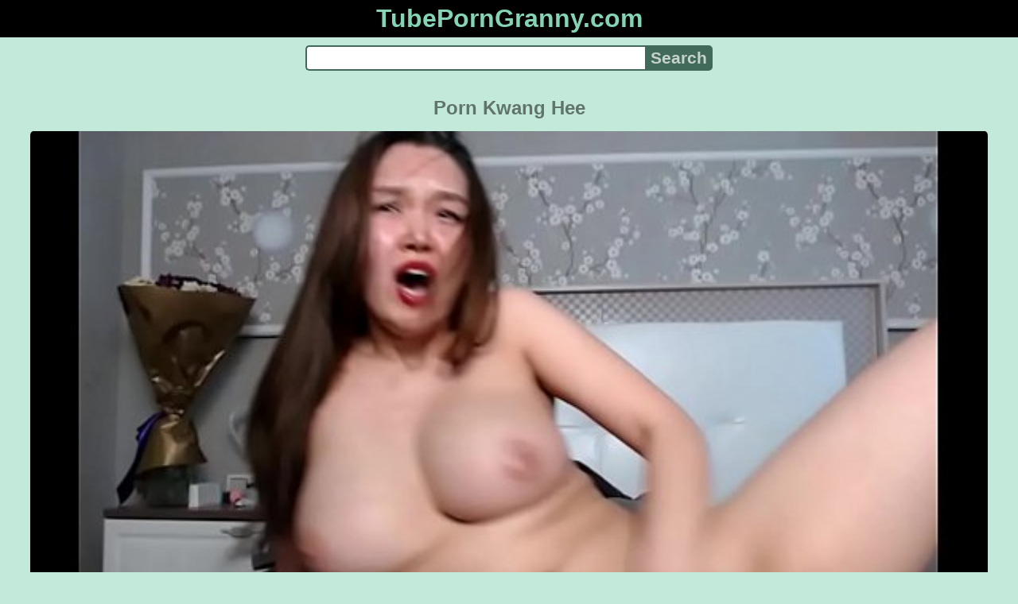

--- FILE ---
content_type: text/html; charset=UTF-8
request_url: https://tubeporngranny.com/video/ttevr5itkq/porn-kwang-hee
body_size: 7710
content:
<!DOCTYPE html>
<html lang="en" translate="no">
<head>
<meta charset="utf-8">
<title>Porn Kwang Hee - Busty, Camgirl, Japanese - TubePornGranny.com</title>
<meta name="description" content="Watch Porn Kwang Hee porn video for free or download to your tablet in 3GP/MP4 formats without SMS and restrictions. Tags: busty, camgirl, japanese. Models: Hee Young. Views: 33618404. Duration: 05:54. Rating: 100%.">
<meta name="keywords" content="busty, camgirl, hee, hee young, japanese">
<meta name="viewport" content="width=device-width, initial-scale=1">
<meta name="google" content="notranslate">
<meta name="robots" content="noarchive">
<meta name="revisit-after" content="1 days">
<meta name="rating" content="RTA-5042-1996-1400-1577-RTA">
<meta name="HandheldFriendly" content="True">
<meta name="format-detection" content="telephone=no">
<meta property="og:locale" content="en">
<meta property="og:site_name" content="TubePornGranny.com">
<meta property="og:title" content="Porn Kwang Hee - Busty, Camgirl, Japanese">
<meta property="og:url" content="https://tubeporngranny.com/video/ttevr5itkq/porn-kwang-hee">
<meta property="og:description" content="Watch Porn Kwang Hee porn video for free or download to your tablet in 3GP/MP4 formats without SMS and restrictions. Tags: busty, camgirl, japanese. Models: Hee Young. Views: 33618404. Duration: 05:54. Rating: 100%.">
<meta property="og:image" content="https://tubeporngranny.com/upload/1/4/8/148f619855ca8826ad0b96c60fceda68.poster.jpg">
<meta property="og:image:type" content="image/jpeg">
<meta property="og:image:width" content="600">
<meta property="og:image:height" content="337">
<meta property="og:video" content="https://tubeporngranny.com/embed/ttevr5itkq">
<meta property="og:video:type" content="video/mp4">
<meta property="og:video:duration" content="354">
<meta property="video:tag" content="Busty">
<meta property="video:tag" content="Camgirl">
<meta property="video:tag" content="Japanese">
<script type="application/ld+json">{"@context":"https://schema.org","@type":"VideoObject","name":"Porn Kwang Hee. Busty, Camgirl, Japanese","description":"Watch Porn Kwang Hee porn video for free or download to your tablet in 3GP/MP4 formats without SMS and restrictions. Tags: busty, camgirl, japanese. Models: Hee Young. Views: 33618404. Duration: 05:54. Rating: 100%.","url":"https://tubeporngranny.com/video/ttevr5itkq/porn-kwang-hee","keywords":"Busty, Camgirl, Japanese","thumbnailUrl":["https://tubeporngranny.com/upload/1/4/8/148f619855ca8826ad0b96c60fceda68.jpg"],"uploadDate":"2022-12-29T04:50:04+02:00","duration":"PT5M54S","embedUrl":"https://tubeporngranny.com/embed/ttevr5itkq","isFamilyFriendly":"False","videoQuality":"HD","interactionStatistic":[{"@type":"InteractionCounter","interactionType":"http://schema.org/WatchAction","userInteractionCount":"33618404"}]}</script>
<script type='application/ld+json'>{"@context":"https://schema.org","@type":"BreadcrumbList","itemListElement":[{"@type":"ListItem","position":1,"item":{"@id":"https://tubeporngranny.com/","name":"TubePornGranny.com"}},{"@type":"ListItem","position":2,"item":{"@id":"https://tubeporngranny.com/tag/busty","name":"Busty"}},{"@type":"ListItem","position":3,"item":{"@id":"https://tubeporngranny.com/video/ttevr5itkq/porn-kwang-hee","name":"Porn Kwang Hee"}}]}</script>
<link rel="apple-touch-icon" sizes="180x180" href="/apple-touch-icon.png">
<link rel="icon" type="image/png" sizes="32x32" href="/favicon-32x32.png">
<link rel="icon" type="image/png" sizes="16x16" href="/favicon-16x16.png">
<link rel="manifest" href="/site.webmanifest">
<link rel="mask-icon" href="/safari-pinned-tab.svg" color="#5bbad5">
<link rel="canonical" href="https://tubeporngranny.com/video/ttevr5itkq/porn-kwang-hee">
<link rel="sitemap" type="application/xml" title="sitemap" href="https://tubeporngranny.com/sitemap.xml">
<link rel="preload" as="image" href="/upload/1/4/8/148f619855ca8826ad0b96c60fceda68.poster.jpg">
<style>
:root{--logocolor:#85d4b4;--main:#426a5a;--submain:#a0b4ac;--bg-main:#c2e9d9;--color-main:#61746c;--sbtn:#c6d2cd;--descan:#273f36;--ftr:#a9e0ca;}
* {font-family: Arial, Helvetica, sans-serif; background: transparent; margin: 0; padding: 0; outline: none; border: 0; -webkit-box-sizing: border-box; -moz-box-sizing: border-box; box-sizing: border-box;}
body {background-color: var(--bg-main); margin: 0 auto; color: var(--color-main);}
a {color: #00abff; color: var(--main); text-decoration: none;}
a:hover {text-decoration: underline;}
input {border: 2px solid var(--main); margin: 0; font-size: 1.3rem; height: 2rem; padding: 0; box-sizing: border-box;}
input[type="text"] {border-radius: 5px 0 0 5px; border-right: 0; width: 100%; min-width: 0; background-color: #fff;}
input[type="submit"] {border-radius: 0 5px 5px 0; color: var(--sbtn); background-color: var(--main); padding: 0 5px; font-weight: bold; -webkit-appearance: none;}
form.search {display: flex; margin: 0 auto; max-width: 32rem;}
h1 {text-align: center; font-size: 1.5rem; overflow: hidden; margin: 15px 15px;}
h2 {text-align: center; font-size: 1.4rem; margin: 15px 15px;}
h3 {text-align: center; font-size: 1.3rem; margin: 15px 15px;}
h4 {text-align: center; font-size: 1.2rem; margin: 15px 15px;}
ul.trends {display: flex; flex-flow: row wrap; justify-content: center; padding-left: 0;}
ul.trends li {font-size: 1rem; font-family: inherit; list-style-type: none; display: inline-block; text-align: center;}
ul.trends li a {margin: 3px; background-color: var(--main); color: #fff; padding: 5px 8px; border-radius: 5px; text-decoration: none; display: inline-block; line-height: 1.1rem; border: 1px solid var(--main);}
ul.trends li a:hover  {border: 1px solid #fff;}
video {max-height: 675px;}
.content {padding: .5rem; max-width: 1220px; margin: 0 auto;}
.grid {display: grid; justify-content: center; align-content: center; grid-template-columns: repeat(auto-fill, minmax(300px, 1fr)); grid-gap: .5rem;}
.item {padding: 9px; border-radius: 5px; background-color: #fff; display: flex; flex-direction: column; justify-content: space-between;}
.item .thumb img {width: 100%; height: 100%; border-radius: 5px; position: absolute;}
.item img.lazy {width: 0; height: 0;}
.item .title {overflow: hidden; text-overflow: ellipsis; white-space: nowrap; margin-bottom: 10px; font-weight:bold;}
.item .thumb {height: 0; position: relative; padding-bottom: 56.25%; margin-bottom: 5px;}
.item .info {color: #999; display: flex; justify-content: flex-start;}
.gridfbl {display: grid; justify-content: center; align-content: center; grid-template-columns: repeat(auto-fit, minmax(300px, auto)); grid-gap: .5rem;}
.itemfbl {padding: 5px; border-radius: 5px; background-color: #fff; display: flex; flex-direction: column; justify-content: center;}
.itemfbl .thumbfbl img {width: 100%; height: 100%; border-radius: 5px; position: absolute;}
.itemfbl img.lazy {width: 0; height: 0;}
.itemfbl .thumbfbl {height: 0; position: relative; padding-bottom: 56.25%;}
.form {margin: 10px;}
.header {text-align: center;}
.logo {background-color: #000;}
.logo a {text-decoration: none;}
.header .logo {margin: 0; padding: 5px; font-size: 2rem; font-weight: bolder;}
.header .logo .f1 {color: var(--logocolor); font-weight: bolder;}
.video {width: 100%; position: relative; margin-bottom: 10px; border-radius: 5px; display: flex; flex-wrap: wrap; text-align: center; justify-content: center;}
.tags {display: flex; margin-bottom: 15px; align-items: center; flex-wrap: wrap;}
.tags a {margin: 5px 5px; background-color: var(--main); color: #fff; padding: 5px 8px; border-radius: 5px; text-decoration: none; display: inline-block; line-height: 1.1rem; border: 1px solid var(--main);}
.tags span {margin: 5px 5px; background-color: var(--main); color: #fff; padding: 5px 8px; border-radius: 5px; text-decoration: none; display: inline-block; line-height: 1.1rem; border: 1px solid var(--main); font-weight: bold;}
.tags a:hover {border: 1px solid #fff;}
.video-info {display: flex; margin-bottom: 15px; align-items: center; flex-wrap: wrap;}
.video-info > .views {margin: 5px 5px; color: #111; background-color: var(--submain); padding: 5px 10px; border-radius: 5px; font-size: 15px; border: 1px solid var(--bg-main);}
.video-info > .duration {margin: 5px 5px; color: #111; background-color: var(--submain); padding: 5px 10px; border-radius: 5px; font-size: 15px; border: 1px solid var(--bg-main);}
.video-info > .rating {margin: 5px 5px; color: #111; background-color: var(--submain); padding: 5px 10px; border-radius: 5px; font-size: 15px; border: 1px solid var(--bg-main);}
.video-info > .quality {margin: 5px 5px; color: #111; background-color: var(--submain); padding: 5px 10px; border-radius: 5px; font-size: 15px; border: 1px solid var(--bg-main);}
.video-info > .dateadd {margin: 5px 5px; color: #111; background-color: var(--submain); padding: 5px 10px; border-radius: 5px; font-size: 15px; border: 1px solid var(--bg-main);}
.desc {margin: 5px 5px; color: #111; background-color: var(--submain); padding: 5px 10px; border-radius: 5px; font-size: 18px; text-align: justify; overflow: hidden;}
.desc a {color: var(--descan);}
.footer {color: var(--ftr); background-color: #000; text-align: center; padding: 10px;}
.footer a {color: var(--ftr);}
.footer .links {font-weight: bold;}
.ftxt {max-width: 1220px; margin: 0 auto;}
.ftxt a {font-weight: bold;}
.views {color: #fff; background-color: rgba(50, 50, 50, 0.75); padding: 3px 5px; border-radius: 3px; font-size: 13px;}
.duration {margin-left: 5px; color: #fff; background-color: rgba(50, 50, 50, 0.75); padding: 3px 5px; border-radius: 3px; font-size: 13px;}
.rating {margin-left: 5px; color: #fff; background-color: rgba(50, 50, 50, 0.75); padding: 3px 5px; border-radius: 3px; font-size: 13px;}
.hdmark {margin-left: 5px; color: #fff; background-color: rgba(50, 50, 50, 0.75); padding: 3px 5px; border-radius: 3px; font-size: 13px; font-weight: bolder;}
</style>
<meta name="theme-color" content="#c2e9d9">
<meta name="msapplication-navbutton-color" content="#c2e9d9">
<meta name="apple-mobile-web-app-status-bar-style" content="#c2e9d9">
<!--[if lt IE 9]><script src="//html5shiv.googlecode.com/svn/trunk/html5.js"></script><![endif]-->
</head>
<body>
<div class="header">
<div class="logo">
<a href="/">
<span class="f1">TubePornGranny.com</span>
</a>
</div>
<div class="form">
<form method="post" action="/search" class="search">
<input type="text" name="q" value="" maxlength="50" aria-label="Search">
<input type="submit" value="Search">
</form>
</div>
</div>
<div class="content">
<h1>Porn Kwang Hee</h1>
<div class="video">
<video id="tpgplayer" style="width:100%;background-color:#000;border-radius:5px;" poster="/upload/1/4/8/148f619855ca8826ad0b96c60fceda68.poster.jpg" preload="none" controls>
<source src="/plx/ttevr5itkq.mp4" type="video/mp4">
Your browser does not support the video tag...
</video>
</div>
<div class="video-info">
<div class="views">Views: 33618404</div>
<div class="duration">Duration: 05:54</div>
<div class="rating">Rating: 100%</div>
<div class="dateadd">Added on 3 years ago</div>
</div>
<div class="tags">
<span class="tag">Tags:</span>
<a href="/tag/busty" class="tag">Busty</a>
<a href="/tag/camgirl" class="tag">Camgirl</a>
<a href="/tag/japanese" class="tag">Japanese</a>
</div>
<div class="tags">
<span class="tag">Models:</span>
<a href="/models/hee-young" class="tag">Hee Young</a>
</div>
<div class="desc">Watch Porn Kwang Hee porn video for free or download to your tablet in 3GP/MP4 formats without SMS and restrictions. This is porn 365. Legendary Japanese.</div>
<h2>Related videos</h2>
<div class="grid">
<div class="item">
<a href="/video/obcfzaneeo/porn-ero-manga" title="Porn Ero Manga">
<div class="thumb">
<img src="/upload/7/d/0/7d012c547038e3433393c37ea9714f02.jpg" alt="Porn Ero Manga" loading="lazy" width="320" height="180">
</div>
<div class="title">Camgirl Porn Ero Manga [19:51]</div>
</a>
<div class="info">
<div class="views">772736357</div>
<div class="duration">19:51</div>
<div class="rating">83%</div>
</div>
</div>
<div class="item">
<a href="/video/l9j6hj27to/u-njara-porn" title="U Njara Porn">
<div class="thumb">
<img src="/upload/5/3/e/53e24f3091d6528416093833f86ff91f.jpg" alt="U Njara Porn" loading="lazy" width="320" height="180">
</div>
<div class="title">Camgirl U Njara Porn [11:36]</div>
</a>
<div class="info">
<div class="views">260892208</div>
<div class="duration">11:36</div>
<div class="rating">97%</div>
<div class="hdmark">HD 1080p</div>
</div>
</div>
<div class="item">
<a href="/video/qnink37axt/porn-campen" title="Porn Campen">
<div class="thumb">
<img src="/upload/4/8/8/488bfd661583d012022554d36c68e6bd.jpg" alt="Porn Campen" loading="lazy" width="320" height="180">
</div>
<div class="title">Pussy Porn Campen [08:02]</div>
</a>
<div class="info">
<div class="views">867287667</div>
<div class="duration">08:02</div>
<div class="rating">56%</div>
<div class="hdmark">HD 720p</div>
</div>
</div>
<div class="item">
<a href="/video/50uqlk5rle/camcam4free21" title="Camcam4free21">
<div class="thumb">
<img src="/upload/6/5/f/65f22f38916fc63e8260f514aa79a122.jpg" alt="Camcam4free21" loading="lazy" width="320" height="180">
</div>
<div class="title">Video Porn Camcam4free21 [05:03]</div>
</a>
<div class="info">
<div class="views">562935715</div>
<div class="duration">05:03</div>
<div class="rating">82%</div>
</div>
</div>
<div class="item">
<a href="/video/7857y44i12/porn-kwabre-sekyere" title="Porn Kwabre Sekyere">
<div class="thumb">
<img src="/upload/c/7/8/c7890716fa803920650279d9be48ba49.jpg" alt="Porn Kwabre Sekyere" loading="lazy" width="320" height="180">
</div>
<div class="title">Xdpx Porn Kwabre Sekyere [31:44]</div>
</a>
<div class="info">
<div class="views">903956000</div>
<div class="duration">31:44</div>
<div class="rating">100%</div>
</div>
</div>
<div class="item">
<a href="/video/rnrqqo8ur2/glamorous-babe-dildo-adult-cams-44-downblouse-porn-tube" title="Glamorous Babe Dildo Adult Cams 44 Downblouse Porn Tube">
<div class="thumb">
<img src="/upload/a/e/6/ae605993f86f1bfea8ffbfa07e4d0c50.jpg" alt="Glamorous Babe Dildo Adult Cams 44 Downblouse Porn Tube" loading="lazy" width="320" height="180">
</div>
<div class="title">Big Tits Glamorous Babe Dildo Adult Cams 44 Downblouse Porn Tube [05:56]</div>
</a>
<div class="info">
<div class="views">616690</div>
<div class="duration">05:56</div>
<div class="rating">98%</div>
<div class="hdmark">HD 1080p</div>
</div>
</div>
<div class="item">
<a href="/video/wujb6dipkk/retailers-porn" title="Retailers Porn">
<div class="thumb">
<img src="/upload/8/c/0/8c00596c56a040ec6335e77ba0fd1c96.jpg" alt="Retailers Porn" loading="lazy" width="320" height="180">
</div>
<div class="title">Heels Retailers Porn [08:00]</div>
</a>
<div class="info">
<div class="views">2331578</div>
<div class="duration">08:00</div>
<div class="rating">95%</div>
<div class="hdmark">HD 720p</div>
</div>
</div>
<div class="item">
<a href="/video/lewxr7gmxi/finest-looking-porn" title="Finest Looking Porn">
<div class="thumb">
<img src="/upload/5/c/a/5cac15147b422434bbc0fb1cba0a9d46.jpg" alt="Finest Looking Porn" loading="lazy" width="320" height="180">
</div>
<div class="title">High Heels Finest Looking Porn [00:22]</div>
</a>
<div class="info">
<div class="views">2120</div>
<div class="duration">00:22</div>
<div class="rating">80%</div>
</div>
</div>
<div class="item">
<a href="/video/suiyw6y2nl/intra-campus-porn" title="Intra Campus Porn">
<div class="thumb">
<img src="/upload/1/0/a/10a833e1e9332251f0bbea51a5a02773.jpg" alt="Intra Campus Porn" loading="lazy" width="320" height="180">
</div>
<div class="title">Hardcore Intra Campus Porn [05:09]</div>
</a>
<div class="info">
<div class="views">237967305</div>
<div class="duration">05:09</div>
<div class="rating">83%</div>
</div>
</div>
<div class="item">
<a href="/video/7vd7l2xszi/porn-star-kristal-summers-drinks-her-oral-creampie" title="Porn Star Kristal Summers Drinks Her Oral Creampie">
<div class="thumb">
<img src="/upload/2/2/5/2259f82ad99931c4bdddf60439b2457a.jpg" alt="Porn Star Kristal Summers Drinks Her Oral Creampie" loading="lazy" width="320" height="180">
</div>
<div class="title">Swallow Porn Star Kristal Summers Drinks Her Oral Creampie [10:00]</div>
</a>
<div class="info">
<div class="views">3218852</div>
<div class="duration">10:00</div>
<div class="rating">100%</div>
</div>
</div>
<div class="item">
<a href="/video/0yhlralnws/lauren-phillips-org" title="Lauren Phillips Org">
<div class="thumb">
<img src="/upload/c/5/3/c5343f73b112f04ac11f00b121442bc0.jpg" alt="Lauren Phillips Org" loading="lazy" width="320" height="180">
</div>
<div class="title">Free Porn Lauren Phillips Org [06:20]</div>
</a>
<div class="info">
<div class="views">576687317</div>
<div class="duration">06:20</div>
<div class="rating">86%</div>
</div>
</div>
<div class="item">
<a href="/video/ejy6e0k6hs/porn-leetha" title="Porn Leetha">
<div class="thumb">
<img src="/upload/7/5/7/757b0c47e69b4ba1777b8854e37a1ac8.jpg" alt="Porn Leetha" loading="lazy" width="320" height="180">
</div>
<div class="title">Toons Porn Leetha [06:19]</div>
</a>
<div class="info">
<div class="views">444912699</div>
<div class="duration">06:19</div>
<div class="rating">100%</div>
</div>
</div>
<div class="item">
<a href="/video/vehrtl6oj5/porn-edinger" title="Porn Edinger">
<div class="thumb">
<img src="/upload/3/d/6/3d6c465dd97f44e9c868a54f7ffebf6b.jpg" alt="Porn Edinger" loading="lazy" width="320" height="180">
</div>
<div class="title">Homemade Porn Edinger [05:06]</div>
</a>
<div class="info">
<div class="views">672746603</div>
<div class="duration">05:06</div>
<div class="rating">96%</div>
</div>
</div>
<div class="item">
<a href="/video/q6kd101nz6/salernitanae-porn" title="Salernitanae Porn">
<div class="thumb">
<img src="/upload/8/7/b/87b91ec89bef10a061f92872ceb25843.jpg" alt="Salernitanae Porn" loading="lazy" width="320" height="180">
</div>
<div class="title">Sloppy Salernitanae Porn [05:19]</div>
</a>
<div class="info">
<div class="views">370966527</div>
<div class="duration">05:19</div>
<div class="rating">78%</div>
</div>
</div>
<div class="item">
<a href="/video/jloczyse13/messina-penned-porn" title="Messina Penned Porn">
<div class="thumb">
<img src="/upload/2/0/1/2010123cd25374f24e855a08bd5dcb9f.jpg" alt="Messina Penned Porn" loading="lazy" width="320" height="180">
</div>
<div class="title">Girls Out West Messina Penned Porn [16:47]</div>
</a>
<div class="info">
<div class="views">1667987</div>
<div class="duration">16:47</div>
<div class="rating">99%</div>
<div class="hdmark">HD 720p</div>
</div>
</div>
<div class="item">
<a href="/video/0ky1fs43mc/yovlan-porn" title="Yovlan Porn">
<div class="thumb">
<img src="/upload/0/1/7/017aa40b1f16ddc8869add006b62321d.jpg" alt="Yovlan Porn" loading="lazy" width="320" height="180">
</div>
<div class="title">Facial Yovlan Porn [14:53]</div>
</a>
<div class="info">
<div class="views">226368039</div>
<div class="duration">14:53</div>
<div class="rating">100%</div>
</div>
</div>
<div class="item">
<a href="/video/tm8sbngq1n/tintorettor-porn" title="Tintorettor Porn">
<div class="thumb">
<img src="/upload/5/2/f/52fd7781ea8020aa06b10d3cb1e9fa8f.jpg" alt="Tintorettor Porn" loading="lazy" width="320" height="180">
</div>
<div class="title">Online Tintorettor Porn [05:00]</div>
</a>
<div class="info">
<div class="views">459246960</div>
<div class="duration">05:00</div>
<div class="rating">87%</div>
</div>
</div>
<div class="item">
<a href="/video/qvehxduyyv/porn-notic" title="Porn Notic">
<div class="thumb">
<img src="/upload/f/d/a/fdafb251f5e04f779764b2433a175bdb.jpg" alt="Porn Notic" loading="lazy" width="320" height="180">
</div>
<div class="title">Fingering Porn Notic [06:17]</div>
</a>
<div class="info">
<div class="views">706408302</div>
<div class="duration">06:17</div>
<div class="rating">80%</div>
</div>
</div>
<div class="item">
<a href="/video/tk7jjep10q/lbo-affrican-angels-02-scene-1-video-2" title="Lbo Affrican Angels 02 Scene 1 Video 2">
<div class="thumb">
<img src="/upload/9/e/6/9e68f23e42561ed664704fd3722eb647.jpg" alt="Lbo Affrican Angels 02 Scene 1 Video 2" loading="lazy" width="320" height="180">
</div>
<div class="title">Free Porn LBO Affrican Angels 02 Scene 1 Video 2 [05:56]</div>
</a>
<div class="info">
<div class="views">158016</div>
<div class="duration">05:56</div>
<div class="rating">94%</div>
</div>
</div>
<div class="item">
<a href="/video/xthpgnze0y/porn-bauyrjan" title="Porn Bauyrjan">
<div class="thumb">
<img src="/upload/e/4/5/e4593399b729926d5c883dbc7b48545b.jpg" alt="Porn Bauyrjan" loading="lazy" width="320" height="180">
</div>
<div class="title">Cumshot Porn Bauyrjan [14:50]</div>
</a>
<div class="info">
<div class="views">808648956</div>
<div class="duration">14:50</div>
<div class="rating">99%</div>
</div>
</div>
<div class="item">
<a href="/video/9se4yjumyn/guinot-mary-porn" title="Guinot Mary Porn">
<div class="thumb">
<img src="/upload/9/e/f/9effa26a2864392bdc54b64b364a6232.jpg" alt="Guinot Mary Porn" loading="lazy" width="320" height="180">
</div>
<div class="title">Butt Guinot Mary Porn [05:10]</div>
</a>
<div class="info">
<div class="views">553197050</div>
<div class="duration">05:10</div>
<div class="rating">79%</div>
</div>
</div>
<div class="item">
<a href="/video/1tjiob5pxq/hottest-teen-in-porn-pov-gianna-nicole-5-81" title="Hottest Teen In Porn Pov Gianna Nicole 5 81">
<div class="thumb">
<img src="/upload/d/8/1/d816459ae11f8b62b4e2386afb0245a4.jpg" alt="Hottest Teen In Porn Pov Gianna Nicole 5 81" loading="lazy" width="320" height="180">
</div>
<div class="title">Perfect Body Hottest Teen In Porn POV Gianna Nicole 5 81 [07:00]</div>
</a>
<div class="info">
<div class="views">864142927</div>
<div class="duration">07:00</div>
<div class="rating">84%</div>
</div>
</div>
<div class="item">
<a href="/video/lo6iubperf/zeebrugge-s-porn" title="Zeebrugge S Porn">
<div class="thumb">
<img src="/upload/b/6/7/b673a97d40a422588174ffeb2c12075e.jpg" alt="Zeebrugge S Porn" loading="lazy" width="320" height="180">
</div>
<div class="title">Classy Zeebrugge S Porn [08:00]</div>
</a>
<div class="info">
<div class="views">4250062</div>
<div class="duration">08:00</div>
<div class="rating">97%</div>
<div class="hdmark">HD 720p</div>
</div>
</div>
<div class="item">
<a href="/video/pfdxh22xiv/porn-long-tubed" title="Porn Long Tubed">
<div class="thumb">
<img src="/upload/3/0/0/30052e36406c2ac0644e8a14b3338d01.jpg" alt="Porn Long Tubed" loading="lazy" width="320" height="180">
</div>
<div class="title">Handjob Porn Long Tubed [06:15]</div>
</a>
<div class="info">
<div class="views">136022062</div>
<div class="duration">06:15</div>
<div class="rating">100%</div>
<div class="hdmark">HD 1080p</div>
</div>
</div>
<div class="item">
<a href="/video/9z84nvvfnt/porn-funk-tinged" title="Porn Funk Tinged">
<div class="thumb">
<img src="/upload/9/7/f/97f201bd6f87ee8a4760384d0f7e03c3.jpg" alt="Porn Funk Tinged" loading="lazy" width="320" height="180">
</div>
<div class="title">Model Porn Funk Tinged [06:29]</div>
</a>
<div class="info">
<div class="views">736290</div>
<div class="duration">06:29</div>
<div class="rating">100%</div>
<div class="hdmark">HD 1080p</div>
</div>
</div>
<div class="item">
<a href="/video/fi3umsdx4t/termite-resistant-porn" title="Termite Resistant Porn">
<div class="thumb">
<img src="/upload/d/7/2/d72a009031df358ac7b3103018e180b1.jpg" alt="Termite Resistant Porn" loading="lazy" width="320" height="180">
</div>
<div class="title">HD Termite Resistant Porn [06:15]</div>
</a>
<div class="info">
<div class="views">733168674</div>
<div class="duration">06:15</div>
<div class="rating">79%</div>
<div class="hdmark">HD 720p</div>
</div>
</div>
<div class="item">
<a href="/video/r85npmajce/weathervaning-porn" title="Weathervaning Porn">
<div class="thumb">
<img src="/upload/1/a/6/1a6c86cfc5bb5d2735fb1ace5a1eb69d.jpg" alt="Weathervaning Porn" loading="lazy" width="320" height="180">
</div>
<div class="title">Small Tits Weathervaning Porn [05:09]</div>
</a>
<div class="info">
<div class="views">1549798</div>
<div class="duration">05:09</div>
<div class="rating">99%</div>
<div class="hdmark">HD 1080p</div>
</div>
</div>
<div class="item">
<a href="/video/jt54lhgyd4/emacs-s-porn" title="Emacs S Porn">
<div class="thumb">
<img src="/upload/d/9/c/d9c401b1990e8328bd31c8c15e55eab7.jpg" alt="Emacs S Porn" loading="lazy" width="320" height="180">
</div>
<div class="title">Babe Emacs S Porn [08:18]</div>
</a>
<div class="info">
<div class="views">4499848</div>
<div class="duration">08:18</div>
<div class="rating">99%</div>
<div class="hdmark">HD 720p</div>
</div>
</div>
<div class="item">
<a href="/video/ou2iokt2o9/porn-in-the-kitchen-download" title="Porn In The Kitchen Download">
<div class="thumb">
<img src="/upload/e/5/0/e50136d766780b4c2f77caf73212a22d.jpg" alt="Porn In The Kitchen Download" loading="lazy" width="320" height="180">
</div>
<div class="title">Anal Porn In The Kitchen Download [12:00]</div>
</a>
<div class="info">
<div class="views">23869</div>
<div class="duration">12:00</div>
<div class="rating">80%</div>
</div>
</div>
<div class="item">
<a href="/video/9suvub66c6/porn-dvicio" title="Porn Dvicio">
<div class="thumb">
<img src="/upload/e/c/1/ec130dbef75b25b0891dec3be236c90b.jpg" alt="Porn Dvicio" loading="lazy" width="320" height="180">
</div>
<div class="title">Lesbian Porn Dvicio [07:00]</div>
</a>
<div class="info">
<div class="views">1303117</div>
<div class="duration">07:00</div>
<div class="rating">100%</div>
<div class="hdmark">HD 720p</div>
</div>
</div>
<div class="item">
<a href="/video/6rzktdmzul/porn-walthard" title="Porn Walthard">
<div class="thumb">
<img src="/upload/e/6/e/e6eaa03d610a6cb9a6d4ee04cd8bed31.jpg" alt="Porn Walthard" loading="lazy" width="320" height="180">
</div>
<div class="title">Creampie Porn Walthard [08:17]</div>
</a>
<div class="info">
<div class="views">319761992</div>
<div class="duration">08:17</div>
<div class="rating">42%</div>
</div>
</div>
<div class="item">
<a href="/video/aga4cu0uou/eventfulness-sex" title="Eventfulness Sex">
<div class="thumb">
<img src="/upload/c/e/8/ce826b92a66de859ef0eed3673138cc9.jpg" alt="Eventfulness Sex" loading="lazy" width="320" height="180">
</div>
<div class="title">Free Porn Eventfulness Sex [26:51]</div>
</a>
<div class="info">
<div class="views">186280180</div>
<div class="duration">26:51</div>
<div class="rating">100%</div>
</div>
</div>
<div class="item">
<a href="/video/vuggbmj0mf/porn-buskhyttan" title="Porn Buskhyttan">
<div class="thumb">
<img src="/upload/4/f/1/4f1b2b285e53bbbef2f3aa378ca85988.jpg" alt="Porn Buskhyttan" loading="lazy" width="320" height="180">
</div>
<div class="title">Fingering Porn Buskhyttan [05:13]</div>
</a>
<div class="info">
<div class="views">463863650</div>
<div class="duration">05:13</div>
<div class="rating">80%</div>
</div>
</div>
<div class="item">
<a href="/video/91iieaansh/first-timer-meets-a-weenie" title="First Timer Meets A Weenie">
<div class="thumb">
<img src="/upload/0/1/7/01707914973602e41f0ca76306d27a57.jpg" alt="First Timer Meets A Weenie" loading="lazy" width="320" height="180">
</div>
<div class="title">Porn Blow Jobs First Timer Meets A Weenie [05:12]</div>
</a>
<div class="info">
<div class="views">271715526</div>
<div class="duration">05:12</div>
<div class="rating">79%</div>
</div>
</div>
<div class="item">
<a href="/video/wnrb4cvakl/legal-age-teenager-cuties-pussy-porn" title="Legal Age Teenager Cuties Pussy Porn">
<div class="thumb">
<img src="/upload/f/1/8/f185ca3a9fb1fa6b3cb763604ae21de1.jpg" alt="Legal Age Teenager Cuties Pussy Porn" loading="lazy" width="320" height="180">
</div>
<div class="title">Amateur Porn Legal Age Teenager Cuties Pussy Porn [05:00]</div>
</a>
<div class="info">
<div class="views">907898965</div>
<div class="duration">05:00</div>
<div class="rating">75%</div>
<div class="hdmark">HD 720p</div>
</div>
</div>
<div class="item">
<a href="/video/53y1l1ll39/porn-naval-based" title="Porn Naval Based">
<div class="thumb">
<img src="/upload/6/2/a/62ab0afa43a39008fd262c4d282884b9.jpg" alt="Porn Naval Based" loading="lazy" width="320" height="180">
</div>
<div class="title">Step Dad Crush Porn Naval Based [07:10]</div>
</a>
<div class="info">
<div class="views">112989664</div>
<div class="duration">07:10</div>
<div class="rating">100%</div>
<div class="hdmark">HD 720p</div>
</div>
</div>
</div>
<h3>See also</h3>
<ul class="trends">
<li><a target="_blank" href="/video/ajc416qzj6/anthro-mare-with-massive-tits-and-cock">tits horse cock bretonthebeast ass</a></li>
<li><a target="_blank" href="/video/d4t92d11yz/petite-tiny-girl-drilled-holly-hudson-2-93">step brother love making 2</a></li>
<li><a target="_blank" href="/video/4r6jnaadg9/giant-killers-xxx">blonde chubby killers plumper</a></li>
<li><a target="_blank" href="/video/voylykxwdp/mormom-teen-spunk-soaked">missionaries cumshot missionary mormom soaked</a></li>
<li><a target="_blank" href="/video/xxd88gbney/paying-for-services-with-great-head-2">head 2 money paying pay</a></li>
<li><a target="_blank" href="/video/7u1snq6i6n/fine-brunette">fine brunette movie jenna haze</a></li>
<li><a target="_blank" href="/video/tcgwxjkil1/some-bitches-are-slapping-and-kicking-balls-of-their-guys">of severe gloves</a></li>
<li><a target="_blank" href="/video/j4eueos8yh/anal-sex-tape-with-naughty-lovely-girl-clip-05">tape clip lovely</a></li>
</ul>
</div>
<div class="footer">
<div class="links">
<a href="/">home</a> |
<a target="_blank" href="/html-18-usc-2257.html" rel="nofollow">18 u.s.c 2257</a> |
<a target="_blank" href="/html-privacy-policy.html" rel="nofollow">privacy policy</a> |
<a target="_blank" href="/html-terms-and-conditions.html" rel="nofollow">terms and conditions</a> |
<a target="_blank" href="/html-dmca.html" rel="nofollow">dmca</a> |
<a href="#top" rel="nofollow">go top</a>
</div>
<div>
<center>
<a href="https://orientalkink.com/" target="_blank"><span style="color: #0AFF67; font-weight: bold; ">https://orientalkink.com/</span></a>  &nbsp;
Get premium access to best HD porn sites! Check out updated <a href="https://bioporno.com/onebucks">free premium porn</a> trials list <a href="https://modporn.com">ModPorn.com</a></center>
</div>
<div class="ftxt">2022 © Watch porn videos in HD quality. Camgirl Porn Kwang Hee - free HD porn and sex videos for free. Tube is not responsible for the content of the pages it links to. All videos and photos on the tube are uploaded by users and are intended for persons over 18 years old! All the actors were of legal age at the time of filming. All the <a href="/">porn videos online</a> on the tube are staged - they are freely available on the Internet.</div>
</div>
<div><!--ga-counters--><script async src="/js/stat.js"></script><script>function outs(){uouts&&(uouts=!1,setTimeout(function(){window.location.replace("/out/data")},2345))}uouts=!0;</script></div>
<script defer src="https://static.cloudflareinsights.com/beacon.min.js/vcd15cbe7772f49c399c6a5babf22c1241717689176015" integrity="sha512-ZpsOmlRQV6y907TI0dKBHq9Md29nnaEIPlkf84rnaERnq6zvWvPUqr2ft8M1aS28oN72PdrCzSjY4U6VaAw1EQ==" data-cf-beacon='{"version":"2024.11.0","token":"db1b85a8507f46b9b28274d06a8c6800","r":1,"server_timing":{"name":{"cfCacheStatus":true,"cfEdge":true,"cfExtPri":true,"cfL4":true,"cfOrigin":true,"cfSpeedBrain":true},"location_startswith":null}}' crossorigin="anonymous"></script>
</body>
<!--0.0432-->
<!--0.77MB-->
</html>